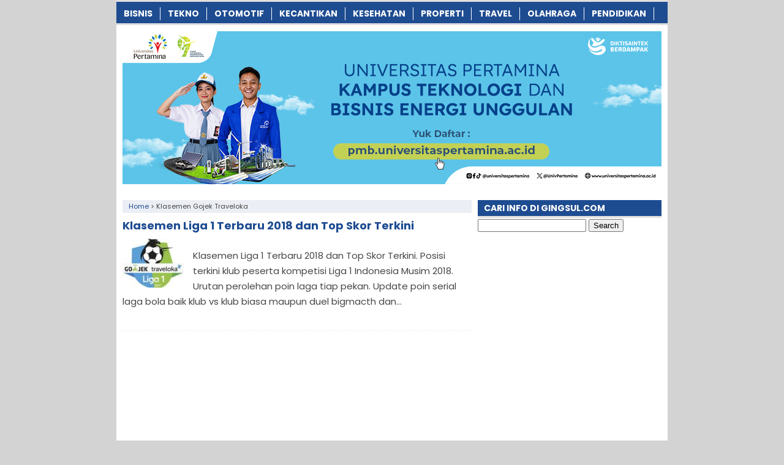

--- FILE ---
content_type: text/html; charset=utf-8
request_url: https://www.google.com/recaptcha/api2/aframe
body_size: 266
content:
<!DOCTYPE HTML><html><head><meta http-equiv="content-type" content="text/html; charset=UTF-8"></head><body><script nonce="Eel2Ny4rT94ZNxSrMNqC-w">/** Anti-fraud and anti-abuse applications only. See google.com/recaptcha */ try{var clients={'sodar':'https://pagead2.googlesyndication.com/pagead/sodar?'};window.addEventListener("message",function(a){try{if(a.source===window.parent){var b=JSON.parse(a.data);var c=clients[b['id']];if(c){var d=document.createElement('img');d.src=c+b['params']+'&rc='+(localStorage.getItem("rc::a")?sessionStorage.getItem("rc::b"):"");window.document.body.appendChild(d);sessionStorage.setItem("rc::e",parseInt(sessionStorage.getItem("rc::e")||0)+1);localStorage.setItem("rc::h",'1762900697469');}}}catch(b){}});window.parent.postMessage("_grecaptcha_ready", "*");}catch(b){}</script></body></html>